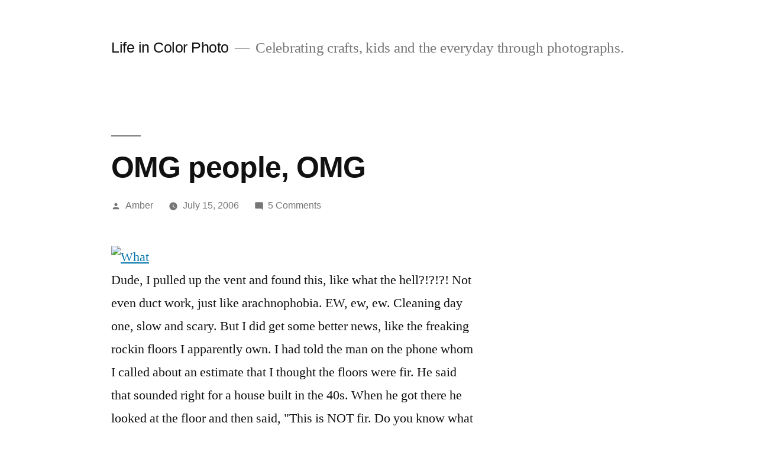

--- FILE ---
content_type: text/html; charset=UTF-8
request_url: https://www.lifeincolorphoto.com/2006/07/omg_people_omg.html
body_size: 11164
content:
<!doctype html>
<html lang="en-US">
<head>
	<meta charset="UTF-8" />
	<meta name="viewport" content="width=device-width, initial-scale=1.0" />
	<link rel="profile" href="https://gmpg.org/xfn/11" />
	<title>OMG people, OMG &#8211; Life in Color Photo</title>
<meta name='robots' content='max-image-preview:large' />
<link rel="alternate" title="oEmbed (JSON)" type="application/json+oembed" href="https://www.lifeincolorphoto.com/wp-json/oembed/1.0/embed?url=https%3A%2F%2Fwww.lifeincolorphoto.com%2F2006%2F07%2Fomg_people_omg.html" />
<link rel="alternate" title="oEmbed (XML)" type="text/xml+oembed" href="https://www.lifeincolorphoto.com/wp-json/oembed/1.0/embed?url=https%3A%2F%2Fwww.lifeincolorphoto.com%2F2006%2F07%2Fomg_people_omg.html&#038;format=xml" />
<style id='wp-img-auto-sizes-contain-inline-css'>
img:is([sizes=auto i],[sizes^="auto," i]){contain-intrinsic-size:3000px 1500px}
/*# sourceURL=wp-img-auto-sizes-contain-inline-css */
</style>
<style id='wp-block-library-inline-css'>
:root{--wp-block-synced-color:#7a00df;--wp-block-synced-color--rgb:122,0,223;--wp-bound-block-color:var(--wp-block-synced-color);--wp-editor-canvas-background:#ddd;--wp-admin-theme-color:#007cba;--wp-admin-theme-color--rgb:0,124,186;--wp-admin-theme-color-darker-10:#006ba1;--wp-admin-theme-color-darker-10--rgb:0,107,160.5;--wp-admin-theme-color-darker-20:#005a87;--wp-admin-theme-color-darker-20--rgb:0,90,135;--wp-admin-border-width-focus:2px}@media (min-resolution:192dpi){:root{--wp-admin-border-width-focus:1.5px}}.wp-element-button{cursor:pointer}:root .has-very-light-gray-background-color{background-color:#eee}:root .has-very-dark-gray-background-color{background-color:#313131}:root .has-very-light-gray-color{color:#eee}:root .has-very-dark-gray-color{color:#313131}:root .has-vivid-green-cyan-to-vivid-cyan-blue-gradient-background{background:linear-gradient(135deg,#00d084,#0693e3)}:root .has-purple-crush-gradient-background{background:linear-gradient(135deg,#34e2e4,#4721fb 50%,#ab1dfe)}:root .has-hazy-dawn-gradient-background{background:linear-gradient(135deg,#faaca8,#dad0ec)}:root .has-subdued-olive-gradient-background{background:linear-gradient(135deg,#fafae1,#67a671)}:root .has-atomic-cream-gradient-background{background:linear-gradient(135deg,#fdd79a,#004a59)}:root .has-nightshade-gradient-background{background:linear-gradient(135deg,#330968,#31cdcf)}:root .has-midnight-gradient-background{background:linear-gradient(135deg,#020381,#2874fc)}:root{--wp--preset--font-size--normal:16px;--wp--preset--font-size--huge:42px}.has-regular-font-size{font-size:1em}.has-larger-font-size{font-size:2.625em}.has-normal-font-size{font-size:var(--wp--preset--font-size--normal)}.has-huge-font-size{font-size:var(--wp--preset--font-size--huge)}.has-text-align-center{text-align:center}.has-text-align-left{text-align:left}.has-text-align-right{text-align:right}.has-fit-text{white-space:nowrap!important}#end-resizable-editor-section{display:none}.aligncenter{clear:both}.items-justified-left{justify-content:flex-start}.items-justified-center{justify-content:center}.items-justified-right{justify-content:flex-end}.items-justified-space-between{justify-content:space-between}.screen-reader-text{border:0;clip-path:inset(50%);height:1px;margin:-1px;overflow:hidden;padding:0;position:absolute;width:1px;word-wrap:normal!important}.screen-reader-text:focus{background-color:#ddd;clip-path:none;color:#444;display:block;font-size:1em;height:auto;left:5px;line-height:normal;padding:15px 23px 14px;text-decoration:none;top:5px;width:auto;z-index:100000}html :where(.has-border-color){border-style:solid}html :where([style*=border-top-color]){border-top-style:solid}html :where([style*=border-right-color]){border-right-style:solid}html :where([style*=border-bottom-color]){border-bottom-style:solid}html :where([style*=border-left-color]){border-left-style:solid}html :where([style*=border-width]){border-style:solid}html :where([style*=border-top-width]){border-top-style:solid}html :where([style*=border-right-width]){border-right-style:solid}html :where([style*=border-bottom-width]){border-bottom-style:solid}html :where([style*=border-left-width]){border-left-style:solid}html :where(img[class*=wp-image-]){height:auto;max-width:100%}:where(figure){margin:0 0 1em}html :where(.is-position-sticky){--wp-admin--admin-bar--position-offset:var(--wp-admin--admin-bar--height,0px)}@media screen and (max-width:600px){html :where(.is-position-sticky){--wp-admin--admin-bar--position-offset:0px}}

/*# sourceURL=wp-block-library-inline-css */
</style><style id='global-styles-inline-css'>
:root{--wp--preset--aspect-ratio--square: 1;--wp--preset--aspect-ratio--4-3: 4/3;--wp--preset--aspect-ratio--3-4: 3/4;--wp--preset--aspect-ratio--3-2: 3/2;--wp--preset--aspect-ratio--2-3: 2/3;--wp--preset--aspect-ratio--16-9: 16/9;--wp--preset--aspect-ratio--9-16: 9/16;--wp--preset--color--black: #000000;--wp--preset--color--cyan-bluish-gray: #abb8c3;--wp--preset--color--white: #FFF;--wp--preset--color--pale-pink: #f78da7;--wp--preset--color--vivid-red: #cf2e2e;--wp--preset--color--luminous-vivid-orange: #ff6900;--wp--preset--color--luminous-vivid-amber: #fcb900;--wp--preset--color--light-green-cyan: #7bdcb5;--wp--preset--color--vivid-green-cyan: #00d084;--wp--preset--color--pale-cyan-blue: #8ed1fc;--wp--preset--color--vivid-cyan-blue: #0693e3;--wp--preset--color--vivid-purple: #9b51e0;--wp--preset--color--primary: #0073a8;--wp--preset--color--secondary: #005075;--wp--preset--color--dark-gray: #111;--wp--preset--color--light-gray: #767676;--wp--preset--gradient--vivid-cyan-blue-to-vivid-purple: linear-gradient(135deg,rgb(6,147,227) 0%,rgb(155,81,224) 100%);--wp--preset--gradient--light-green-cyan-to-vivid-green-cyan: linear-gradient(135deg,rgb(122,220,180) 0%,rgb(0,208,130) 100%);--wp--preset--gradient--luminous-vivid-amber-to-luminous-vivid-orange: linear-gradient(135deg,rgb(252,185,0) 0%,rgb(255,105,0) 100%);--wp--preset--gradient--luminous-vivid-orange-to-vivid-red: linear-gradient(135deg,rgb(255,105,0) 0%,rgb(207,46,46) 100%);--wp--preset--gradient--very-light-gray-to-cyan-bluish-gray: linear-gradient(135deg,rgb(238,238,238) 0%,rgb(169,184,195) 100%);--wp--preset--gradient--cool-to-warm-spectrum: linear-gradient(135deg,rgb(74,234,220) 0%,rgb(151,120,209) 20%,rgb(207,42,186) 40%,rgb(238,44,130) 60%,rgb(251,105,98) 80%,rgb(254,248,76) 100%);--wp--preset--gradient--blush-light-purple: linear-gradient(135deg,rgb(255,206,236) 0%,rgb(152,150,240) 100%);--wp--preset--gradient--blush-bordeaux: linear-gradient(135deg,rgb(254,205,165) 0%,rgb(254,45,45) 50%,rgb(107,0,62) 100%);--wp--preset--gradient--luminous-dusk: linear-gradient(135deg,rgb(255,203,112) 0%,rgb(199,81,192) 50%,rgb(65,88,208) 100%);--wp--preset--gradient--pale-ocean: linear-gradient(135deg,rgb(255,245,203) 0%,rgb(182,227,212) 50%,rgb(51,167,181) 100%);--wp--preset--gradient--electric-grass: linear-gradient(135deg,rgb(202,248,128) 0%,rgb(113,206,126) 100%);--wp--preset--gradient--midnight: linear-gradient(135deg,rgb(2,3,129) 0%,rgb(40,116,252) 100%);--wp--preset--font-size--small: 19.5px;--wp--preset--font-size--medium: 20px;--wp--preset--font-size--large: 36.5px;--wp--preset--font-size--x-large: 42px;--wp--preset--font-size--normal: 22px;--wp--preset--font-size--huge: 49.5px;--wp--preset--spacing--20: 0.44rem;--wp--preset--spacing--30: 0.67rem;--wp--preset--spacing--40: 1rem;--wp--preset--spacing--50: 1.5rem;--wp--preset--spacing--60: 2.25rem;--wp--preset--spacing--70: 3.38rem;--wp--preset--spacing--80: 5.06rem;--wp--preset--shadow--natural: 6px 6px 9px rgba(0, 0, 0, 0.2);--wp--preset--shadow--deep: 12px 12px 50px rgba(0, 0, 0, 0.4);--wp--preset--shadow--sharp: 6px 6px 0px rgba(0, 0, 0, 0.2);--wp--preset--shadow--outlined: 6px 6px 0px -3px rgb(255, 255, 255), 6px 6px rgb(0, 0, 0);--wp--preset--shadow--crisp: 6px 6px 0px rgb(0, 0, 0);}:where(.is-layout-flex){gap: 0.5em;}:where(.is-layout-grid){gap: 0.5em;}body .is-layout-flex{display: flex;}.is-layout-flex{flex-wrap: wrap;align-items: center;}.is-layout-flex > :is(*, div){margin: 0;}body .is-layout-grid{display: grid;}.is-layout-grid > :is(*, div){margin: 0;}:where(.wp-block-columns.is-layout-flex){gap: 2em;}:where(.wp-block-columns.is-layout-grid){gap: 2em;}:where(.wp-block-post-template.is-layout-flex){gap: 1.25em;}:where(.wp-block-post-template.is-layout-grid){gap: 1.25em;}.has-black-color{color: var(--wp--preset--color--black) !important;}.has-cyan-bluish-gray-color{color: var(--wp--preset--color--cyan-bluish-gray) !important;}.has-white-color{color: var(--wp--preset--color--white) !important;}.has-pale-pink-color{color: var(--wp--preset--color--pale-pink) !important;}.has-vivid-red-color{color: var(--wp--preset--color--vivid-red) !important;}.has-luminous-vivid-orange-color{color: var(--wp--preset--color--luminous-vivid-orange) !important;}.has-luminous-vivid-amber-color{color: var(--wp--preset--color--luminous-vivid-amber) !important;}.has-light-green-cyan-color{color: var(--wp--preset--color--light-green-cyan) !important;}.has-vivid-green-cyan-color{color: var(--wp--preset--color--vivid-green-cyan) !important;}.has-pale-cyan-blue-color{color: var(--wp--preset--color--pale-cyan-blue) !important;}.has-vivid-cyan-blue-color{color: var(--wp--preset--color--vivid-cyan-blue) !important;}.has-vivid-purple-color{color: var(--wp--preset--color--vivid-purple) !important;}.has-black-background-color{background-color: var(--wp--preset--color--black) !important;}.has-cyan-bluish-gray-background-color{background-color: var(--wp--preset--color--cyan-bluish-gray) !important;}.has-white-background-color{background-color: var(--wp--preset--color--white) !important;}.has-pale-pink-background-color{background-color: var(--wp--preset--color--pale-pink) !important;}.has-vivid-red-background-color{background-color: var(--wp--preset--color--vivid-red) !important;}.has-luminous-vivid-orange-background-color{background-color: var(--wp--preset--color--luminous-vivid-orange) !important;}.has-luminous-vivid-amber-background-color{background-color: var(--wp--preset--color--luminous-vivid-amber) !important;}.has-light-green-cyan-background-color{background-color: var(--wp--preset--color--light-green-cyan) !important;}.has-vivid-green-cyan-background-color{background-color: var(--wp--preset--color--vivid-green-cyan) !important;}.has-pale-cyan-blue-background-color{background-color: var(--wp--preset--color--pale-cyan-blue) !important;}.has-vivid-cyan-blue-background-color{background-color: var(--wp--preset--color--vivid-cyan-blue) !important;}.has-vivid-purple-background-color{background-color: var(--wp--preset--color--vivid-purple) !important;}.has-black-border-color{border-color: var(--wp--preset--color--black) !important;}.has-cyan-bluish-gray-border-color{border-color: var(--wp--preset--color--cyan-bluish-gray) !important;}.has-white-border-color{border-color: var(--wp--preset--color--white) !important;}.has-pale-pink-border-color{border-color: var(--wp--preset--color--pale-pink) !important;}.has-vivid-red-border-color{border-color: var(--wp--preset--color--vivid-red) !important;}.has-luminous-vivid-orange-border-color{border-color: var(--wp--preset--color--luminous-vivid-orange) !important;}.has-luminous-vivid-amber-border-color{border-color: var(--wp--preset--color--luminous-vivid-amber) !important;}.has-light-green-cyan-border-color{border-color: var(--wp--preset--color--light-green-cyan) !important;}.has-vivid-green-cyan-border-color{border-color: var(--wp--preset--color--vivid-green-cyan) !important;}.has-pale-cyan-blue-border-color{border-color: var(--wp--preset--color--pale-cyan-blue) !important;}.has-vivid-cyan-blue-border-color{border-color: var(--wp--preset--color--vivid-cyan-blue) !important;}.has-vivid-purple-border-color{border-color: var(--wp--preset--color--vivid-purple) !important;}.has-vivid-cyan-blue-to-vivid-purple-gradient-background{background: var(--wp--preset--gradient--vivid-cyan-blue-to-vivid-purple) !important;}.has-light-green-cyan-to-vivid-green-cyan-gradient-background{background: var(--wp--preset--gradient--light-green-cyan-to-vivid-green-cyan) !important;}.has-luminous-vivid-amber-to-luminous-vivid-orange-gradient-background{background: var(--wp--preset--gradient--luminous-vivid-amber-to-luminous-vivid-orange) !important;}.has-luminous-vivid-orange-to-vivid-red-gradient-background{background: var(--wp--preset--gradient--luminous-vivid-orange-to-vivid-red) !important;}.has-very-light-gray-to-cyan-bluish-gray-gradient-background{background: var(--wp--preset--gradient--very-light-gray-to-cyan-bluish-gray) !important;}.has-cool-to-warm-spectrum-gradient-background{background: var(--wp--preset--gradient--cool-to-warm-spectrum) !important;}.has-blush-light-purple-gradient-background{background: var(--wp--preset--gradient--blush-light-purple) !important;}.has-blush-bordeaux-gradient-background{background: var(--wp--preset--gradient--blush-bordeaux) !important;}.has-luminous-dusk-gradient-background{background: var(--wp--preset--gradient--luminous-dusk) !important;}.has-pale-ocean-gradient-background{background: var(--wp--preset--gradient--pale-ocean) !important;}.has-electric-grass-gradient-background{background: var(--wp--preset--gradient--electric-grass) !important;}.has-midnight-gradient-background{background: var(--wp--preset--gradient--midnight) !important;}.has-small-font-size{font-size: var(--wp--preset--font-size--small) !important;}.has-medium-font-size{font-size: var(--wp--preset--font-size--medium) !important;}.has-large-font-size{font-size: var(--wp--preset--font-size--large) !important;}.has-x-large-font-size{font-size: var(--wp--preset--font-size--x-large) !important;}
/*# sourceURL=global-styles-inline-css */
</style>

<style id='classic-theme-styles-inline-css'>
/*! This file is auto-generated */
.wp-block-button__link{color:#fff;background-color:#32373c;border-radius:9999px;box-shadow:none;text-decoration:none;padding:calc(.667em + 2px) calc(1.333em + 2px);font-size:1.125em}.wp-block-file__button{background:#32373c;color:#fff;text-decoration:none}
/*# sourceURL=/wp-includes/css/classic-themes.min.css */
</style>
<link rel='stylesheet' id='twentynineteen-style-css' href='https://www.lifeincolorphoto.com/wp-content/themes/twentynineteen/style.css?ver=3.1' media='all' />
<link rel='stylesheet' id='twentynineteen-print-style-css' href='https://www.lifeincolorphoto.com/wp-content/themes/twentynineteen/print.css?ver=3.1' media='print' />
<link rel="https://api.w.org/" href="https://www.lifeincolorphoto.com/wp-json/" /><link rel="alternate" title="JSON" type="application/json" href="https://www.lifeincolorphoto.com/wp-json/wp/v2/posts/1961" /><meta name="generator" content="WordPress 6.9" />
<link rel="canonical" href="https://www.lifeincolorphoto.com/2006/07/omg_people_omg.html" />
<link rel='shortlink' href='https://www.lifeincolorphoto.com/?p=1961' />
<style>.recentcomments a{display:inline !important;padding:0 !important;margin:0 !important;}</style></head>

<body class="wp-singular post-template-default single single-post postid-1961 single-format-standard wp-embed-responsive wp-theme-twentynineteen singular image-filters-enabled">
<div id="page" class="site">
	<a class="skip-link screen-reader-text" href="#content">
		Skip to content	</a>

		<header id="masthead" class="site-header">

			<div class="site-branding-container">
				<div class="site-branding">

									<p class="site-title"><a href="https://www.lifeincolorphoto.com/" rel="home" >Life in Color Photo</a></p>
			
				<p class="site-description">
				Celebrating crafts, kids and the everyday through photographs.			</p>
			</div><!-- .site-branding -->
			</div><!-- .site-branding-container -->

					</header><!-- #masthead -->

	<div id="content" class="site-content">

	<div id="primary" class="content-area">
		<main id="main" class="site-main">

			
<article id="post-1961" class="post-1961 post type-post status-publish format-standard hentry category-my-cottage entry">
		<header class="entry-header">
		
<h1 class="entry-title">OMG people, OMG</h1>
<div class="entry-meta">
	<span class="byline"><svg class="svg-icon" width="16" height="16" aria-hidden="true" role="img" focusable="false" viewBox="0 0 24 24" version="1.1" xmlns="http://www.w3.org/2000/svg" xmlns:xlink="http://www.w3.org/1999/xlink"><path d="M12 12c2.21 0 4-1.79 4-4s-1.79-4-4-4-4 1.79-4 4 1.79 4 4 4zm0 2c-2.67 0-8 1.34-8 4v2h16v-2c0-2.66-5.33-4-8-4z"></path><path d="M0 0h24v24H0z" fill="none"></path></svg><span class="screen-reader-text">Posted by</span><span class="author vcard"><a class="url fn n" href="https://www.lifeincolorphoto.com/author/amber">Amber</a></span></span>	<span class="posted-on"><svg class="svg-icon" width="16" height="16" aria-hidden="true" role="img" focusable="false" xmlns="http://www.w3.org/2000/svg" viewBox="0 0 24 24"><defs><path id="a" d="M0 0h24v24H0V0z"></path></defs><clipPath id="b"><use xlink:href="#a" overflow="visible"></use></clipPath><path clip-path="url(#b)" d="M12 2C6.5 2 2 6.5 2 12s4.5 10 10 10 10-4.5 10-10S17.5 2 12 2zm4.2 14.2L11 13V7h1.5v5.2l4.5 2.7-.8 1.3z"></path></svg><a href="https://www.lifeincolorphoto.com/2006/07/omg_people_omg.html" rel="bookmark"><time class="entry-date published updated" datetime="2006-07-15T00:41:17-07:00">July 15, 2006</time></a></span>	<span class="comment-count">
				<span class="comments-link"><svg class="svg-icon" width="16" height="16" aria-hidden="true" role="img" focusable="false" viewBox="0 0 24 24" version="1.1" xmlns="http://www.w3.org/2000/svg" xmlns:xlink="http://www.w3.org/1999/xlink"><path d="M21.99 4c0-1.1-.89-2-1.99-2H4c-1.1 0-2 .9-2 2v12c0 1.1.9 2 2 2h14l4 4-.01-18z"></path><path d="M0 0h24v24H0z" fill="none"></path></svg><a href="https://www.lifeincolorphoto.com/2006/07/omg_people_omg.html#comments">5 Comments<span class="screen-reader-text"> on OMG people, OMG</span></a></span>	</span>
	</div><!-- .entry-meta -->
		</header>
	
	<div class="entry-content">
		<p><a href="//test.lifeincolorphoto.com/wp-content/uploads/2014/03/what.jpg" onclick="window.open(this.href, '_blank', 'width=640,height=425,scrollbars=no,resizable=no,toolbar=no,directories=no,location=no,menubar=no,status=no,left=0,top=0'); return false"><img fetchpriority="high" decoding="async" width="500" height="332" border="0" alt="What" title="What" src="//test.lifeincolorphoto.com/wp-content/uploads/2014/03/what.jpg" /></a><br />Dude, I pulled up the vent and found this, like what the hell?!?!?! Not even duct work, just like arachnophobia. EW, ew, ew. Cleaning day one, slow and scary. But I did get some better news, like the freaking rockin floors I apparently own. I had told the man on the phone whom I called about an estimate that I thought the floors were fir. He said that sounded right for a house built in the 40s. When he got there he looked at the floor and then said, &quot;This is NOT fir. Do you know what kind of wood you have here?&quot; I was like, &quot;Um, Oak?&quot; He said I had Pecan! How cool is that, it&#8217;s really rare I guess and it finishes up beautifully. I am so so excited about this. The two bedrooms are red oak, and I have one walk in closet that is fir. But I also learned that I can&#8217;t paint before the floors get refinished, so that will have to wait. I have plenty more to do anyway. </p>
<p>So after cleaning I ran home, showered and grabbed a bunch of stuff to take to the Scrapyard for the crop that <a href="https://angelacardasmeredith.blogspot.com/">Angela</a> was in charge of tonight. I had invited <a href="https://sjb926.blogspot.com/">Sarah</a> there to meet her in person. It was so fun, just what I needed. Sarah was great, and I loved her stuff (2peas gallery <a href="http://www.twopeasinabucket.com/userprofile.asp?user_id=199660">here</a>). I made the cutest little book for Violet, I&#8217;ll try to take pics before I leave again for the house early tomorrow morning.</p>
	</div><!-- .entry-content -->

	<footer class="entry-footer">
		<span class="byline"><svg class="svg-icon" width="16" height="16" aria-hidden="true" role="img" focusable="false" viewBox="0 0 24 24" version="1.1" xmlns="http://www.w3.org/2000/svg" xmlns:xlink="http://www.w3.org/1999/xlink"><path d="M12 12c2.21 0 4-1.79 4-4s-1.79-4-4-4-4 1.79-4 4 1.79 4 4 4zm0 2c-2.67 0-8 1.34-8 4v2h16v-2c0-2.66-5.33-4-8-4z"></path><path d="M0 0h24v24H0z" fill="none"></path></svg><span class="screen-reader-text">Posted by</span><span class="author vcard"><a class="url fn n" href="https://www.lifeincolorphoto.com/author/amber">Amber</a></span></span><span class="posted-on"><svg class="svg-icon" width="16" height="16" aria-hidden="true" role="img" focusable="false" xmlns="http://www.w3.org/2000/svg" viewBox="0 0 24 24"><defs><path id="a" d="M0 0h24v24H0V0z"></path></defs><clipPath id="b"><use xlink:href="#a" overflow="visible"></use></clipPath><path clip-path="url(#b)" d="M12 2C6.5 2 2 6.5 2 12s4.5 10 10 10 10-4.5 10-10S17.5 2 12 2zm4.2 14.2L11 13V7h1.5v5.2l4.5 2.7-.8 1.3z"></path></svg><a href="https://www.lifeincolorphoto.com/2006/07/omg_people_omg.html" rel="bookmark"><time class="entry-date published updated" datetime="2006-07-15T00:41:17-07:00">July 15, 2006</time></a></span><span class="cat-links"><svg class="svg-icon" width="16" height="16" aria-hidden="true" role="img" focusable="false" xmlns="http://www.w3.org/2000/svg" viewBox="0 0 24 24"><path d="M10 4H4c-1.1 0-1.99.9-1.99 2L2 18c0 1.1.9 2 2 2h16c1.1 0 2-.9 2-2V8c0-1.1-.9-2-2-2h-8l-2-2z"></path><path d="M0 0h24v24H0z" fill="none"></path></svg><span class="screen-reader-text">Posted in</span><a href="https://www.lifeincolorphoto.com/my-cottage" rel="category tag">My Cottage</a></span>	</footer><!-- .entry-footer -->

				
</article><!-- #post-1961 -->

	<nav class="navigation post-navigation" aria-label="Posts">
		<h2 class="screen-reader-text">Post navigation</h2>
		<div class="nav-links"><div class="nav-previous"><a href="https://www.lifeincolorphoto.com/2006/07/its_official.html" rel="prev"><span class="meta-nav" aria-hidden="true">Previous Post</span> <span class="screen-reader-text">Previous post:</span> <br/><span class="post-title">It&#8217;s Official</span></a></div><div class="nav-next"><a href="https://www.lifeincolorphoto.com/2006/07/i_like_wide_ope.html" rel="next"><span class="meta-nav" aria-hidden="true">Next Post</span> <span class="screen-reader-text">Next post:</span> <br/><span class="post-title">I like wide open spaces</span></a></div></div>
	</nav>
<div id="comments" class="comments-area">
	<div class="comments-title-wrap">
		<h2 class="comments-title">
		Join the Conversation		</h2><!-- .comments-title -->
		
<div class="discussion-meta">
	<ol class="discussion-avatar-list">
<li><div class="comment-user-avatar comment-author vcard"><img alt='' src='https://secure.gravatar.com/avatar/b1638596dc39df9dfb7ef5bec536b4d489b087f6dff5153675a34838e411775f?s=60&#038;d=mm&#038;r=g' srcset='https://secure.gravatar.com/avatar/b1638596dc39df9dfb7ef5bec536b4d489b087f6dff5153675a34838e411775f?s=120&#038;d=mm&#038;r=g 2x' class='avatar avatar-60 photo' height='60' width='60' decoding='async'/></div></li>
<li><div class="comment-user-avatar comment-author vcard"><img alt='' src='https://secure.gravatar.com/avatar/b0409efaa49780a99abb8ef633dcb24e2039a9b4c9a784361061a7c7419ebd97?s=60&#038;d=mm&#038;r=g' srcset='https://secure.gravatar.com/avatar/b0409efaa49780a99abb8ef633dcb24e2039a9b4c9a784361061a7c7419ebd97?s=120&#038;d=mm&#038;r=g 2x' class='avatar avatar-60 photo' height='60' width='60' decoding='async'/></div></li>
<li><div class="comment-user-avatar comment-author vcard"><img alt='' src='https://secure.gravatar.com/avatar/aab60e8e76b641e642e1f595868714a02be3a87e5c0838ebe515fc002add93f3?s=60&#038;d=mm&#038;r=g' srcset='https://secure.gravatar.com/avatar/aab60e8e76b641e642e1f595868714a02be3a87e5c0838ebe515fc002add93f3?s=120&#038;d=mm&#038;r=g 2x' class='avatar avatar-60 photo' height='60' width='60' loading='lazy' decoding='async'/></div></li>
<li><div class="comment-user-avatar comment-author vcard"><img alt='' src='https://secure.gravatar.com/avatar/3cad644b881dbcd30974d27a89c64d1d7ba063f26072e17b3ed3ada3a3f389c4?s=60&#038;d=mm&#038;r=g' srcset='https://secure.gravatar.com/avatar/3cad644b881dbcd30974d27a89c64d1d7ba063f26072e17b3ed3ada3a3f389c4?s=120&#038;d=mm&#038;r=g 2x' class='avatar avatar-60 photo' height='60' width='60' loading='lazy' decoding='async'/></div></li>
<li><div class="comment-user-avatar comment-author vcard"><img alt='' src='https://secure.gravatar.com/avatar/686ecf665ebd481ce199243c61cb1d3d427003d20696b9de7d75a856588190ea?s=60&#038;d=mm&#038;r=g' srcset='https://secure.gravatar.com/avatar/686ecf665ebd481ce199243c61cb1d3d427003d20696b9de7d75a856588190ea?s=120&#038;d=mm&#038;r=g 2x' class='avatar avatar-60 photo' height='60' width='60' loading='lazy' decoding='async'/></div></li>
</ol><!-- .discussion-avatar-list -->
	<p class="discussion-meta-info">
		<svg class="svg-icon" width="24" height="24" aria-hidden="true" role="img" focusable="false" viewBox="0 0 24 24" version="1.1" xmlns="http://www.w3.org/2000/svg" xmlns:xlink="http://www.w3.org/1999/xlink"><path d="M21.99 4c0-1.1-.89-2-1.99-2H4c-1.1 0-2 .9-2 2v12c0 1.1.9 2 2 2h14l4 4-.01-18z"></path><path d="M0 0h24v24H0z" fill="none"></path></svg>		<span>5 Comments</span>
	</p>
</div><!-- .discussion-meta -->
	</div><!-- .comments-title-wrap -->
			<ol class="comment-list">
					<li id="comment-12077" class="comment even thread-even depth-1">
			<article id="div-comment-12077" class="comment-body">
				<footer class="comment-meta">
					<div class="comment-author vcard">
						<img alt='' src='https://secure.gravatar.com/avatar/b1638596dc39df9dfb7ef5bec536b4d489b087f6dff5153675a34838e411775f?s=60&#038;d=mm&#038;r=g' srcset='https://secure.gravatar.com/avatar/b1638596dc39df9dfb7ef5bec536b4d489b087f6dff5153675a34838e411775f?s=120&#038;d=mm&#038;r=g 2x' class='avatar avatar-60 photo' height='60' width='60' loading='lazy' decoding='async'/><b class="fn">Julie</b> <span class="screen-reader-text says">says:</span>					</div><!-- .comment-author -->

					<div class="comment-metadata">
						<a href="https://www.lifeincolorphoto.com/2006/07/omg_people_omg.html#comment-12077"><time datetime="2006-07-15T08:08:22-07:00">July 15, 2006 at 8:08 am</time></a>					</div><!-- .comment-metadata -->

					
					
				</footer><!-- .comment-meta -->

				<div class="comment-content">
					<p>Let&#8217;a get that shop-vac working! Awesome news about the floors!</p>
				</div><!-- .comment-content -->

			</article><!-- .comment-body -->

			<div class="comment-reply"><a rel="nofollow" class="comment-reply-link" href="https://www.lifeincolorphoto.com/2006/07/omg_people_omg.html?replytocom=12077#respond" data-commentid="12077" data-postid="1961" data-belowelement="div-comment-12077" data-respondelement="respond" data-replyto="Reply to Julie" aria-label="Reply to Julie">Reply</a></div>		</li><!-- #comment-## -->
		<li id="comment-12078" class="comment odd alt thread-odd thread-alt depth-1">
			<article id="div-comment-12078" class="comment-body">
				<footer class="comment-meta">
					<div class="comment-author vcard">
						<a href="https://creativeblessing.blogspot.com" rel="external nofollow" class="url"><img alt='' src='https://secure.gravatar.com/avatar/b0409efaa49780a99abb8ef633dcb24e2039a9b4c9a784361061a7c7419ebd97?s=60&#038;d=mm&#038;r=g' srcset='https://secure.gravatar.com/avatar/b0409efaa49780a99abb8ef633dcb24e2039a9b4c9a784361061a7c7419ebd97?s=120&#038;d=mm&#038;r=g 2x' class='avatar avatar-60 photo' height='60' width='60' loading='lazy' decoding='async'/><b class="fn">Vee</b> <span class="screen-reader-text says">says:</span></a>					</div><!-- .comment-author -->

					<div class="comment-metadata">
						<a href="https://www.lifeincolorphoto.com/2006/07/omg_people_omg.html#comment-12078"><time datetime="2006-07-15T15:31:02-07:00">July 15, 2006 at 3:31 pm</time></a>					</div><!-- .comment-metadata -->

					
					
				</footer><!-- .comment-meta -->

				<div class="comment-content">
					<p>that is awesome<br />
i bet your floors are beautiful!</p>
				</div><!-- .comment-content -->

			</article><!-- .comment-body -->

			<div class="comment-reply"><a rel="nofollow" class="comment-reply-link" href="https://www.lifeincolorphoto.com/2006/07/omg_people_omg.html?replytocom=12078#respond" data-commentid="12078" data-postid="1961" data-belowelement="div-comment-12078" data-respondelement="respond" data-replyto="Reply to Vee" aria-label="Reply to Vee">Reply</a></div>		</li><!-- #comment-## -->
		<li id="comment-12079" class="comment even thread-even depth-1">
			<article id="div-comment-12079" class="comment-body">
				<footer class="comment-meta">
					<div class="comment-author vcard">
						<a href="http://www.knitwerk.com/" rel="external nofollow" class="url"><img alt='' src='https://secure.gravatar.com/avatar/aab60e8e76b641e642e1f595868714a02be3a87e5c0838ebe515fc002add93f3?s=60&#038;d=mm&#038;r=g' srcset='https://secure.gravatar.com/avatar/aab60e8e76b641e642e1f595868714a02be3a87e5c0838ebe515fc002add93f3?s=120&#038;d=mm&#038;r=g 2x' class='avatar avatar-60 photo' height='60' width='60' loading='lazy' decoding='async'/><b class="fn">Sara</b> <span class="screen-reader-text says">says:</span></a>					</div><!-- .comment-author -->

					<div class="comment-metadata">
						<a href="https://www.lifeincolorphoto.com/2006/07/omg_people_omg.html#comment-12079"><time datetime="2006-07-16T13:57:36-07:00">July 16, 2006 at 1:57 pm</time></a>					</div><!-- .comment-metadata -->

					
					
				</footer><!-- .comment-meta -->

				<div class="comment-content">
					<p>Yes &#8211; OMG! After finding that in a vent, I&#8217;d have to shower immediately. Eeeuuuuwww.<br />
Are you going to refinish all the floors? How long does that take? Can&#8217;t wait to see refinished pecan floors.<br />
Are you going to do all the cleaning/fixing up before you move in?</p>
				</div><!-- .comment-content -->

			</article><!-- .comment-body -->

			<div class="comment-reply"><a rel="nofollow" class="comment-reply-link" href="https://www.lifeincolorphoto.com/2006/07/omg_people_omg.html?replytocom=12079#respond" data-commentid="12079" data-postid="1961" data-belowelement="div-comment-12079" data-respondelement="respond" data-replyto="Reply to Sara" aria-label="Reply to Sara">Reply</a></div>		</li><!-- #comment-## -->
		<li id="comment-12080" class="comment odd alt thread-odd thread-alt depth-1">
			<article id="div-comment-12080" class="comment-body">
				<footer class="comment-meta">
					<div class="comment-author vcard">
						<a href="https://justemsblog.blogspot.com" rel="external nofollow" class="url"><img alt='' src='https://secure.gravatar.com/avatar/3cad644b881dbcd30974d27a89c64d1d7ba063f26072e17b3ed3ada3a3f389c4?s=60&#038;d=mm&#038;r=g' srcset='https://secure.gravatar.com/avatar/3cad644b881dbcd30974d27a89c64d1d7ba063f26072e17b3ed3ada3a3f389c4?s=120&#038;d=mm&#038;r=g 2x' class='avatar avatar-60 photo' height='60' width='60' loading='lazy' decoding='async'/><b class="fn">emily</b> <span class="screen-reader-text says">says:</span></a>					</div><!-- .comment-author -->

					<div class="comment-metadata">
						<a href="https://www.lifeincolorphoto.com/2006/07/omg_people_omg.html#comment-12080"><time datetime="2006-07-16T17:33:44-07:00">July 16, 2006 at 5:33 pm</time></a>					</div><!-- .comment-metadata -->

					
					
				</footer><!-- .comment-meta -->

				<div class="comment-content">
					<p>Ahhh, the joys of homeownership!!!  We are still finding crazy things around our house!  Very cool about your floors, though!  I can&#8217;t wait to see the finished product!</p>
				</div><!-- .comment-content -->

			</article><!-- .comment-body -->

			<div class="comment-reply"><a rel="nofollow" class="comment-reply-link" href="https://www.lifeincolorphoto.com/2006/07/omg_people_omg.html?replytocom=12080#respond" data-commentid="12080" data-postid="1961" data-belowelement="div-comment-12080" data-respondelement="respond" data-replyto="Reply to emily" aria-label="Reply to emily">Reply</a></div>		</li><!-- #comment-## -->
		<li id="comment-12081" class="comment even thread-even depth-1">
			<article id="div-comment-12081" class="comment-body">
				<footer class="comment-meta">
					<div class="comment-author vcard">
						<a href="https://sjb926.blogspot.com" rel="external nofollow" class="url"><img alt='' src='https://secure.gravatar.com/avatar/686ecf665ebd481ce199243c61cb1d3d427003d20696b9de7d75a856588190ea?s=60&#038;d=mm&#038;r=g' srcset='https://secure.gravatar.com/avatar/686ecf665ebd481ce199243c61cb1d3d427003d20696b9de7d75a856588190ea?s=120&#038;d=mm&#038;r=g 2x' class='avatar avatar-60 photo' height='60' width='60' loading='lazy' decoding='async'/><b class="fn">sarah</b> <span class="screen-reader-text says">says:</span></a>					</div><!-- .comment-author -->

					<div class="comment-metadata">
						<a href="https://www.lifeincolorphoto.com/2006/07/omg_people_omg.html#comment-12081"><time datetime="2006-07-17T10:23:48-07:00">July 17, 2006 at 10:23 am</time></a>					</div><!-- .comment-metadata -->

					
					
				</footer><!-- .comment-meta -->

				<div class="comment-content">
					<p>Yay!<br />
It was so great to meet you too!!!<br />
🙂</p>
				</div><!-- .comment-content -->

			</article><!-- .comment-body -->

			<div class="comment-reply"><a rel="nofollow" class="comment-reply-link" href="https://www.lifeincolorphoto.com/2006/07/omg_people_omg.html?replytocom=12081#respond" data-commentid="12081" data-postid="1961" data-belowelement="div-comment-12081" data-respondelement="respond" data-replyto="Reply to sarah" aria-label="Reply to sarah">Reply</a></div>		</li><!-- #comment-## -->
		</ol><!-- .comment-list -->
					<div class="comment-form-flex comment-form-wrapper">
				<h2 class="comments-title">Leave a comment</h2>
					<div id="respond" class="comment-respond">
		<h3 id="reply-title" class="comment-reply-title"> <small><a rel="nofollow" id="cancel-comment-reply-link" href="/2006/07/omg_people_omg.html#respond" style="display:none;">Cancel reply</a></small></h3><form action="https://www.lifeincolorphoto.com/wp-comments-post.php" method="post" id="commentform" class="comment-form"><p class="comment-notes"><span id="email-notes">Your email address will not be published.</span> <span class="required-field-message">Required fields are marked <span class="required">*</span></span></p><p class="comment-form-comment"><label for="comment">Comment <span class="required">*</span></label> <textarea id="comment" name="comment" cols="45" rows="5" maxlength="65525" required></textarea></p><p class="comment-form-author"><label for="author">Name <span class="required">*</span></label> <input id="author" name="author" type="text" value="" size="30" maxlength="245" autocomplete="name" required /></p>
<p class="comment-form-email"><label for="email">Email <span class="required">*</span></label> <input id="email" name="email" type="email" value="" size="30" maxlength="100" aria-describedby="email-notes" autocomplete="email" required /></p>
<p class="comment-form-url"><label for="url">Website</label> <input id="url" name="url" type="url" value="" size="30" maxlength="200" autocomplete="url" /></p>
<p class="comment-form-cookies-consent"><input id="wp-comment-cookies-consent" name="wp-comment-cookies-consent" type="checkbox" value="yes" /> <label for="wp-comment-cookies-consent">Save my name, email, and website in this browser for the next time I comment.</label></p>
<p class="form-submit"><input name="submit" type="submit" id="submit" class="submit" value="Post Comment" /> <input type='hidden' name='comment_post_ID' value='1961' id='comment_post_ID' />
<input type='hidden' name='comment_parent' id='comment_parent' value='0' />
</p><p style="display: none;"><input type="hidden" id="akismet_comment_nonce" name="akismet_comment_nonce" value="57d4ab4cd9" /></p><p style="display: none !important;" class="akismet-fields-container" data-prefix="ak_"><label>&#916;<textarea name="ak_hp_textarea" cols="45" rows="8" maxlength="100"></textarea></label><input type="hidden" id="ak_js_1" name="ak_js" value="193"/><script>document.getElementById( "ak_js_1" ).setAttribute( "value", ( new Date() ).getTime() );</script></p></form>	</div><!-- #respond -->
				</div>
			</div><!-- #comments -->

		</main><!-- #main -->
	</div><!-- #primary -->


	</div><!-- #content -->

	<footer id="colophon" class="site-footer">
		
	<aside class="widget-area" aria-label="Footer">
							<div class="widget-column footer-widget-1">
					<section id="search-2" class="widget widget_search"><form role="search" method="get" class="search-form" action="https://www.lifeincolorphoto.com/">
				<label>
					<span class="screen-reader-text">Search for:</span>
					<input type="search" class="search-field" placeholder="Search &hellip;" value="" name="s" />
				</label>
				<input type="submit" class="search-submit" value="Search" />
			</form></section>
		<section id="recent-posts-2" class="widget widget_recent_entries">
		<h2 class="widget-title">Recent Posts</h2><nav aria-label="Recent Posts">
		<ul>
											<li>
					<a href="https://www.lifeincolorphoto.com/2019/10/random-quilting-from-2018.html">Random Quilting from 2018</a>
									</li>
											<li>
					<a href="https://www.lifeincolorphoto.com/2019/10/mind-the-gap-quilt-finally-finished.html">Mind the Gap quilt finally finished</a>
									</li>
											<li>
					<a href="https://www.lifeincolorphoto.com/2018/07/raspberry-kiss-quilt.html">Raspberry Kiss Quilt</a>
									</li>
											<li>
					<a href="https://www.lifeincolorphoto.com/2018/07/scrap-happy-quilt.html">Scrap Happy Quilt</a>
									</li>
											<li>
					<a href="https://www.lifeincolorphoto.com/2018/07/polaroid-quilt.html">Polaroid Quilt</a>
									</li>
					</ul>

		</nav></section><section id="recent-comments-2" class="widget widget_recent_comments"><h2 class="widget-title">Recent Comments</h2><nav aria-label="Recent Comments"><ul id="recentcomments"><li class="recentcomments"><span class="comment-author-link"><a href="https://www.jp-dolls.com/category/c24p3.html" class="url" rel="ugc external nofollow">ラブドール</a></span> on <a href="https://www.lifeincolorphoto.com/2017/07/sisters-2.html#comment-517096">Sisters!</a></li><li class="recentcomments"><span class="comment-author-link"><a href="https://royalriddle.com/" class="url" rel="ugc external nofollow">Yahir Salinas</a></span> on <a href="https://www.lifeincolorphoto.com/2019/10/random-quilting-from-2018.html#comment-508889">Random Quilting from 2018</a></li><li class="recentcomments"><span class="comment-author-link"><a href="https://sipesy.com/" class="url" rel="ugc external nofollow">izmir evde masöz</a></span> on <a href="https://www.lifeincolorphoto.com/2019/10/random-quilting-from-2018.html#comment-499274">Random Quilting from 2018</a></li><li class="recentcomments"><span class="comment-author-link">Tanisha Bhandari</span> on <a href="https://www.lifeincolorphoto.com/2006/03/im_all_wound_up.html#comment-489811">I&#8217;m all wound up</a></li><li class="recentcomments"><span class="comment-author-link">Tanisha Bhandari</span> on <a href="https://www.lifeincolorphoto.com/2006/03/im_all_wound_up.html#comment-489810">I&#8217;m all wound up</a></li></ul></nav></section><section id="archives-2" class="widget widget_archive"><h2 class="widget-title">Archives</h2><nav aria-label="Archives">
			<ul>
					<li><a href='https://www.lifeincolorphoto.com/2019/10'>October 2019</a></li>
	<li><a href='https://www.lifeincolorphoto.com/2018/07'>July 2018</a></li>
	<li><a href='https://www.lifeincolorphoto.com/2018/01'>January 2018</a></li>
	<li><a href='https://www.lifeincolorphoto.com/2017/07'>July 2017</a></li>
	<li><a href='https://www.lifeincolorphoto.com/2017/06'>June 2017</a></li>
	<li><a href='https://www.lifeincolorphoto.com/2017/05'>May 2017</a></li>
	<li><a href='https://www.lifeincolorphoto.com/2016/10'>October 2016</a></li>
	<li><a href='https://www.lifeincolorphoto.com/2016/04'>April 2016</a></li>
	<li><a href='https://www.lifeincolorphoto.com/2016/03'>March 2016</a></li>
	<li><a href='https://www.lifeincolorphoto.com/2016/02'>February 2016</a></li>
	<li><a href='https://www.lifeincolorphoto.com/2015/11'>November 2015</a></li>
	<li><a href='https://www.lifeincolorphoto.com/2015/04'>April 2015</a></li>
	<li><a href='https://www.lifeincolorphoto.com/2015/01'>January 2015</a></li>
	<li><a href='https://www.lifeincolorphoto.com/2014/11'>November 2014</a></li>
	<li><a href='https://www.lifeincolorphoto.com/2014/10'>October 2014</a></li>
	<li><a href='https://www.lifeincolorphoto.com/2014/09'>September 2014</a></li>
	<li><a href='https://www.lifeincolorphoto.com/2014/08'>August 2014</a></li>
	<li><a href='https://www.lifeincolorphoto.com/2014/07'>July 2014</a></li>
	<li><a href='https://www.lifeincolorphoto.com/2014/06'>June 2014</a></li>
	<li><a href='https://www.lifeincolorphoto.com/2014/05'>May 2014</a></li>
	<li><a href='https://www.lifeincolorphoto.com/2014/04'>April 2014</a></li>
	<li><a href='https://www.lifeincolorphoto.com/2014/03'>March 2014</a></li>
	<li><a href='https://www.lifeincolorphoto.com/2014/02'>February 2014</a></li>
	<li><a href='https://www.lifeincolorphoto.com/2014/01'>January 2014</a></li>
	<li><a href='https://www.lifeincolorphoto.com/2013/12'>December 2013</a></li>
	<li><a href='https://www.lifeincolorphoto.com/2013/11'>November 2013</a></li>
	<li><a href='https://www.lifeincolorphoto.com/2013/10'>October 2013</a></li>
	<li><a href='https://www.lifeincolorphoto.com/2013/09'>September 2013</a></li>
	<li><a href='https://www.lifeincolorphoto.com/2013/08'>August 2013</a></li>
	<li><a href='https://www.lifeincolorphoto.com/2013/07'>July 2013</a></li>
	<li><a href='https://www.lifeincolorphoto.com/2013/06'>June 2013</a></li>
	<li><a href='https://www.lifeincolorphoto.com/2013/05'>May 2013</a></li>
	<li><a href='https://www.lifeincolorphoto.com/2013/04'>April 2013</a></li>
	<li><a href='https://www.lifeincolorphoto.com/2013/03'>March 2013</a></li>
	<li><a href='https://www.lifeincolorphoto.com/2013/02'>February 2013</a></li>
	<li><a href='https://www.lifeincolorphoto.com/2013/01'>January 2013</a></li>
	<li><a href='https://www.lifeincolorphoto.com/2012/12'>December 2012</a></li>
	<li><a href='https://www.lifeincolorphoto.com/2012/11'>November 2012</a></li>
	<li><a href='https://www.lifeincolorphoto.com/2012/10'>October 2012</a></li>
	<li><a href='https://www.lifeincolorphoto.com/2012/09'>September 2012</a></li>
	<li><a href='https://www.lifeincolorphoto.com/2012/08'>August 2012</a></li>
	<li><a href='https://www.lifeincolorphoto.com/2012/07'>July 2012</a></li>
	<li><a href='https://www.lifeincolorphoto.com/2012/06'>June 2012</a></li>
	<li><a href='https://www.lifeincolorphoto.com/2012/05'>May 2012</a></li>
	<li><a href='https://www.lifeincolorphoto.com/2012/04'>April 2012</a></li>
	<li><a href='https://www.lifeincolorphoto.com/2012/03'>March 2012</a></li>
	<li><a href='https://www.lifeincolorphoto.com/2012/02'>February 2012</a></li>
	<li><a href='https://www.lifeincolorphoto.com/2012/01'>January 2012</a></li>
	<li><a href='https://www.lifeincolorphoto.com/2011/12'>December 2011</a></li>
	<li><a href='https://www.lifeincolorphoto.com/2011/11'>November 2011</a></li>
	<li><a href='https://www.lifeincolorphoto.com/2011/10'>October 2011</a></li>
	<li><a href='https://www.lifeincolorphoto.com/2011/09'>September 2011</a></li>
	<li><a href='https://www.lifeincolorphoto.com/2011/08'>August 2011</a></li>
	<li><a href='https://www.lifeincolorphoto.com/2011/07'>July 2011</a></li>
	<li><a href='https://www.lifeincolorphoto.com/2011/06'>June 2011</a></li>
	<li><a href='https://www.lifeincolorphoto.com/2011/05'>May 2011</a></li>
	<li><a href='https://www.lifeincolorphoto.com/2011/04'>April 2011</a></li>
	<li><a href='https://www.lifeincolorphoto.com/2011/03'>March 2011</a></li>
	<li><a href='https://www.lifeincolorphoto.com/2011/02'>February 2011</a></li>
	<li><a href='https://www.lifeincolorphoto.com/2011/01'>January 2011</a></li>
	<li><a href='https://www.lifeincolorphoto.com/2010/12'>December 2010</a></li>
	<li><a href='https://www.lifeincolorphoto.com/2010/11'>November 2010</a></li>
	<li><a href='https://www.lifeincolorphoto.com/2010/10'>October 2010</a></li>
	<li><a href='https://www.lifeincolorphoto.com/2010/09'>September 2010</a></li>
	<li><a href='https://www.lifeincolorphoto.com/2010/08'>August 2010</a></li>
	<li><a href='https://www.lifeincolorphoto.com/2010/07'>July 2010</a></li>
	<li><a href='https://www.lifeincolorphoto.com/2010/06'>June 2010</a></li>
	<li><a href='https://www.lifeincolorphoto.com/2010/05'>May 2010</a></li>
	<li><a href='https://www.lifeincolorphoto.com/2010/04'>April 2010</a></li>
	<li><a href='https://www.lifeincolorphoto.com/2010/03'>March 2010</a></li>
	<li><a href='https://www.lifeincolorphoto.com/2010/02'>February 2010</a></li>
	<li><a href='https://www.lifeincolorphoto.com/2010/01'>January 2010</a></li>
	<li><a href='https://www.lifeincolorphoto.com/2009/12'>December 2009</a></li>
	<li><a href='https://www.lifeincolorphoto.com/2009/11'>November 2009</a></li>
	<li><a href='https://www.lifeincolorphoto.com/2009/10'>October 2009</a></li>
	<li><a href='https://www.lifeincolorphoto.com/2009/09'>September 2009</a></li>
	<li><a href='https://www.lifeincolorphoto.com/2009/08'>August 2009</a></li>
	<li><a href='https://www.lifeincolorphoto.com/2009/07'>July 2009</a></li>
	<li><a href='https://www.lifeincolorphoto.com/2009/06'>June 2009</a></li>
	<li><a href='https://www.lifeincolorphoto.com/2009/05'>May 2009</a></li>
	<li><a href='https://www.lifeincolorphoto.com/2009/04'>April 2009</a></li>
	<li><a href='https://www.lifeincolorphoto.com/2009/03'>March 2009</a></li>
	<li><a href='https://www.lifeincolorphoto.com/2009/02'>February 2009</a></li>
	<li><a href='https://www.lifeincolorphoto.com/2009/01'>January 2009</a></li>
	<li><a href='https://www.lifeincolorphoto.com/2008/12'>December 2008</a></li>
	<li><a href='https://www.lifeincolorphoto.com/2008/11'>November 2008</a></li>
	<li><a href='https://www.lifeincolorphoto.com/2008/10'>October 2008</a></li>
	<li><a href='https://www.lifeincolorphoto.com/2008/09'>September 2008</a></li>
	<li><a href='https://www.lifeincolorphoto.com/2008/08'>August 2008</a></li>
	<li><a href='https://www.lifeincolorphoto.com/2008/07'>July 2008</a></li>
	<li><a href='https://www.lifeincolorphoto.com/2008/06'>June 2008</a></li>
	<li><a href='https://www.lifeincolorphoto.com/2008/05'>May 2008</a></li>
	<li><a href='https://www.lifeincolorphoto.com/2008/04'>April 2008</a></li>
	<li><a href='https://www.lifeincolorphoto.com/2008/03'>March 2008</a></li>
	<li><a href='https://www.lifeincolorphoto.com/2008/02'>February 2008</a></li>
	<li><a href='https://www.lifeincolorphoto.com/2008/01'>January 2008</a></li>
	<li><a href='https://www.lifeincolorphoto.com/2007/12'>December 2007</a></li>
	<li><a href='https://www.lifeincolorphoto.com/2007/11'>November 2007</a></li>
	<li><a href='https://www.lifeincolorphoto.com/2007/10'>October 2007</a></li>
	<li><a href='https://www.lifeincolorphoto.com/2007/09'>September 2007</a></li>
	<li><a href='https://www.lifeincolorphoto.com/2007/08'>August 2007</a></li>
	<li><a href='https://www.lifeincolorphoto.com/2007/07'>July 2007</a></li>
	<li><a href='https://www.lifeincolorphoto.com/2007/06'>June 2007</a></li>
	<li><a href='https://www.lifeincolorphoto.com/2007/05'>May 2007</a></li>
	<li><a href='https://www.lifeincolorphoto.com/2007/04'>April 2007</a></li>
	<li><a href='https://www.lifeincolorphoto.com/2007/03'>March 2007</a></li>
	<li><a href='https://www.lifeincolorphoto.com/2007/02'>February 2007</a></li>
	<li><a href='https://www.lifeincolorphoto.com/2007/01'>January 2007</a></li>
	<li><a href='https://www.lifeincolorphoto.com/2006/12'>December 2006</a></li>
	<li><a href='https://www.lifeincolorphoto.com/2006/11'>November 2006</a></li>
	<li><a href='https://www.lifeincolorphoto.com/2006/10'>October 2006</a></li>
	<li><a href='https://www.lifeincolorphoto.com/2006/09'>September 2006</a></li>
	<li><a href='https://www.lifeincolorphoto.com/2006/08'>August 2006</a></li>
	<li><a href='https://www.lifeincolorphoto.com/2006/07'>July 2006</a></li>
	<li><a href='https://www.lifeincolorphoto.com/2006/06'>June 2006</a></li>
	<li><a href='https://www.lifeincolorphoto.com/2006/05'>May 2006</a></li>
	<li><a href='https://www.lifeincolorphoto.com/2006/04'>April 2006</a></li>
	<li><a href='https://www.lifeincolorphoto.com/2006/03'>March 2006</a></li>
	<li><a href='https://www.lifeincolorphoto.com/2006/02'>February 2006</a></li>
	<li><a href='https://www.lifeincolorphoto.com/2006/01'>January 2006</a></li>
	<li><a href='https://www.lifeincolorphoto.com/2005/12'>December 2005</a></li>
	<li><a href='https://www.lifeincolorphoto.com/2005/11'>November 2005</a></li>
	<li><a href='https://www.lifeincolorphoto.com/2005/10'>October 2005</a></li>
	<li><a href='https://www.lifeincolorphoto.com/2005/09'>September 2005</a></li>
	<li><a href='https://www.lifeincolorphoto.com/2005/08'>August 2005</a></li>
	<li><a href='https://www.lifeincolorphoto.com/2005/07'>July 2005</a></li>
	<li><a href='https://www.lifeincolorphoto.com/2005/06'>June 2005</a></li>
	<li><a href='https://www.lifeincolorphoto.com/2005/05'>May 2005</a></li>
	<li><a href='https://www.lifeincolorphoto.com/2005/04'>April 2005</a></li>
	<li><a href='https://www.lifeincolorphoto.com/2005/03'>March 2005</a></li>
			</ul>

			</nav></section><section id="categories-2" class="widget widget_categories"><h2 class="widget-title">Categories</h2><nav aria-label="Categories">
			<ul>
					<li class="cat-item cat-item-710"><a href="https://www.lifeincolorphoto.com/art">Art</a>
</li>
	<li class="cat-item cat-item-740"><a href="https://www.lifeincolorphoto.com/travel/avion">Avion</a>
</li>
	<li class="cat-item cat-item-741"><a href="https://www.lifeincolorphoto.com/family-life/baby-in-the-belly">Baby in the Belly</a>
</li>
	<li class="cat-item cat-item-711"><a href="https://www.lifeincolorphoto.com/beading-2">Beading</a>
</li>
	<li class="cat-item cat-item-742"><a href="https://www.lifeincolorphoto.com/family-life/bennet-marie">Bennet Marie</a>
</li>
	<li class="cat-item cat-item-712"><a href="https://www.lifeincolorphoto.com/celebrating">Celebrating</a>
</li>
	<li class="cat-item cat-item-743"><a href="https://www.lifeincolorphoto.com/very-domestic/cooking">Cooking</a>
</li>
	<li class="cat-item cat-item-713"><a href="https://www.lifeincolorphoto.com/crafting-for-kids">Crafting for Kids</a>
</li>
	<li class="cat-item cat-item-714"><a href="https://www.lifeincolorphoto.com/crafting-with-kids">Crafting with Kids</a>
</li>
	<li class="cat-item cat-item-744"><a href="https://www.lifeincolorphoto.com/scrapbooking/die-cutting">die-cutting</a>
</li>
	<li class="cat-item cat-item-745"><a href="https://www.lifeincolorphoto.com/photography/displaying-photographs">Displaying Photographs</a>
</li>
	<li class="cat-item cat-item-715"><a href="https://www.lifeincolorphoto.com/everythingelse">Everything Else</a>
</li>
	<li class="cat-item cat-item-716"><a href="https://www.lifeincolorphoto.com/family-life">Family Life</a>
</li>
	<li class="cat-item cat-item-746"><a href="https://www.lifeincolorphoto.com/learning-2/forest-school">Forest School</a>
</li>
	<li class="cat-item cat-item-717"><a href="https://www.lifeincolorphoto.com/free-association-wednesday">Free Association Wednesday</a>
</li>
	<li class="cat-item cat-item-718"><a href="https://www.lifeincolorphoto.com/family-life/grandpa-garrison">Grandpa Garrison</a>
</li>
	<li class="cat-item cat-item-719"><a href="https://www.lifeincolorphoto.com/im-getting-married">I&#039;m getting married!</a>
</li>
	<li class="cat-item cat-item-747"><a href="https://www.lifeincolorphoto.com/sewing/kids-clothes">kids clothes</a>
</li>
	<li class="cat-item cat-item-748"><a href="https://www.lifeincolorphoto.com/my-cottage/kitchen">Kitchen</a>
</li>
	<li class="cat-item cat-item-720"><a href="https://www.lifeincolorphoto.com/knitting">Knitting</a>
</li>
	<li class="cat-item cat-item-722"><a href="https://www.lifeincolorphoto.com/learning-2">Learning</a>
</li>
	<li class="cat-item cat-item-749"><a href="https://www.lifeincolorphoto.com/photography/life-in-color-studio-photography">Life in Color Studio</a>
</li>
	<li class="cat-item cat-item-750"><a href="https://www.lifeincolorphoto.com/scrapbooking/mini-books">mini books</a>
</li>
	<li class="cat-item cat-item-723"><a href="https://www.lifeincolorphoto.com/my-cottage">My Cottage</a>
</li>
	<li class="cat-item cat-item-724"><a href="https://www.lifeincolorphoto.com/my-garden">My Garden</a>
</li>
	<li class="cat-item cat-item-725"><a href="https://www.lifeincolorphoto.com/new-to-me-thrifting-adventures">New to Me &#8211; Thrifting Adventures</a>
</li>
	<li class="cat-item cat-item-751"><a href="https://www.lifeincolorphoto.com/travel/oregon">Oregon</a>
</li>
	<li class="cat-item cat-item-726"><a href="https://www.lifeincolorphoto.com/learning-2/pre-school">pre-school</a>
</li>
	<li class="cat-item cat-item-752"><a href="https://www.lifeincolorphoto.com/scrapbooking/project-life-scrapbooking">Project Life</a>
</li>
	<li class="cat-item cat-item-753"><a href="https://www.lifeincolorphoto.com/sewing/quilting">quilting</a>
</li>
	<li class="cat-item cat-item-754"><a href="https://www.lifeincolorphoto.com/photography/salem-oregon-birth-photographer">Salem, Oregon Birth Photographer</a>
</li>
	<li class="cat-item cat-item-755"><a href="https://www.lifeincolorphoto.com/photography/salem-oregon-children-photographer">Salem, Oregon Children Photographer</a>
</li>
	<li class="cat-item cat-item-756"><a href="https://www.lifeincolorphoto.com/photography/salem-oregon-family-photographer">Salem, Oregon Family Photographer</a>
</li>
	<li class="cat-item cat-item-757"><a href="https://www.lifeincolorphoto.com/photography/salem-oregon-maternity-photographer">Salem, Oregon Maternity Photographer</a>
</li>
	<li class="cat-item cat-item-758"><a href="https://www.lifeincolorphoto.com/photography/salem-oregon-newborn-photography">Salem, Oregon Newborn Photography</a>
</li>
	<li class="cat-item cat-item-727"><a href="https://www.lifeincolorphoto.com/photography">Salem, Oregon Photographer</a>
</li>
	<li class="cat-item cat-item-728"><a href="https://www.lifeincolorphoto.com/scrapbooking">Scrapbooking</a>
</li>
	<li class="cat-item cat-item-729"><a href="https://www.lifeincolorphoto.com/sewing">Sewing</a>
</li>
	<li class="cat-item cat-item-730"><a href="https://www.lifeincolorphoto.com/spinning">Spinning</a>
</li>
	<li class="cat-item cat-item-731"><a href="https://www.lifeincolorphoto.com/my-cottage/the-basement">the basement</a>
</li>
	<li class="cat-item cat-item-732"><a href="https://www.lifeincolorphoto.com/ribbon-monkey-madness">The Ribbon Jar</a>
</li>
	<li class="cat-item cat-item-733"><a href="https://www.lifeincolorphoto.com/family-life/this-moment">This Moment</a>
</li>
	<li class="cat-item cat-item-734"><a href="https://www.lifeincolorphoto.com/art/toddler-art">Toddler Art</a>
</li>
	<li class="cat-item cat-item-735"><a href="https://www.lifeincolorphoto.com/travel">Travel</a>
</li>
	<li class="cat-item cat-item-736"><a href="https://www.lifeincolorphoto.com/travel/traveling-with-kids">Traveling with Kids</a>
</li>
	<li class="cat-item cat-item-737"><a href="https://www.lifeincolorphoto.com/family-life/tuesday-lee">Tuesday Lee</a>
</li>
	<li class="cat-item cat-item-738"><a href="https://www.lifeincolorphoto.com/very-domestic">Very Domestic</a>
</li>
	<li class="cat-item cat-item-739"><a href="https://www.lifeincolorphoto.com/scrapbooking/week-in-the-life">Week in the Life</a>
</li>
			</ul>

			</nav></section><section id="meta-2" class="widget widget_meta"><h2 class="widget-title">Meta</h2><nav aria-label="Meta">
		<ul>
						<li><a href="https://www.lifeincolorphoto.com/wp-login.php">Log in</a></li>
			<li><a href="https://www.lifeincolorphoto.com/feed">Entries feed</a></li>
			<li><a href="https://www.lifeincolorphoto.com/comments/feed">Comments feed</a></li>

			<li><a href="https://wordpress.org/">WordPress.org</a></li>
		</ul>

		</nav></section>					</div>
					</aside><!-- .widget-area -->

			<div class="site-info">
										<a class="site-name" href="https://www.lifeincolorphoto.com/" rel="home">Life in Color Photo</a>,
						<a href="https://wordpress.org/" class="imprint">
				Proudly powered by WordPress.			</a>
			<a class="privacy-policy-link" href="https://www.lifeincolorphoto.com/policies" rel="privacy-policy">Policies</a><span role="separator" aria-hidden="true"></span>					</div><!-- .site-info -->
	</footer><!-- #colophon -->

</div><!-- #page -->

<script type="speculationrules">
{"prefetch":[{"source":"document","where":{"and":[{"href_matches":"/*"},{"not":{"href_matches":["/wp-*.php","/wp-admin/*","/wp-content/uploads/*","/wp-content/*","/wp-content/plugins/*","/wp-content/themes/twentynineteen/*","/*\\?(.+)"]}},{"not":{"selector_matches":"a[rel~=\"nofollow\"]"}},{"not":{"selector_matches":".no-prefetch, .no-prefetch a"}}]},"eagerness":"conservative"}]}
</script>
<script src="https://www.lifeincolorphoto.com/wp-includes/js/comment-reply.min.js?ver=6.9" id="comment-reply-js" async data-wp-strategy="async" fetchpriority="low"></script>
<script defer src="https://www.lifeincolorphoto.com/wp-content/plugins/akismet/_inc/akismet-frontend.js?ver=1758817990" id="akismet-frontend-js"></script>

<script defer src="https://static.cloudflareinsights.com/beacon.min.js/vcd15cbe7772f49c399c6a5babf22c1241717689176015" integrity="sha512-ZpsOmlRQV6y907TI0dKBHq9Md29nnaEIPlkf84rnaERnq6zvWvPUqr2ft8M1aS28oN72PdrCzSjY4U6VaAw1EQ==" data-cf-beacon='{"version":"2024.11.0","token":"252e0405a89d48a1b77f95a70f89963c","r":1,"server_timing":{"name":{"cfCacheStatus":true,"cfEdge":true,"cfExtPri":true,"cfL4":true,"cfOrigin":true,"cfSpeedBrain":true},"location_startswith":null}}' crossorigin="anonymous"></script>
</body>
</html>
